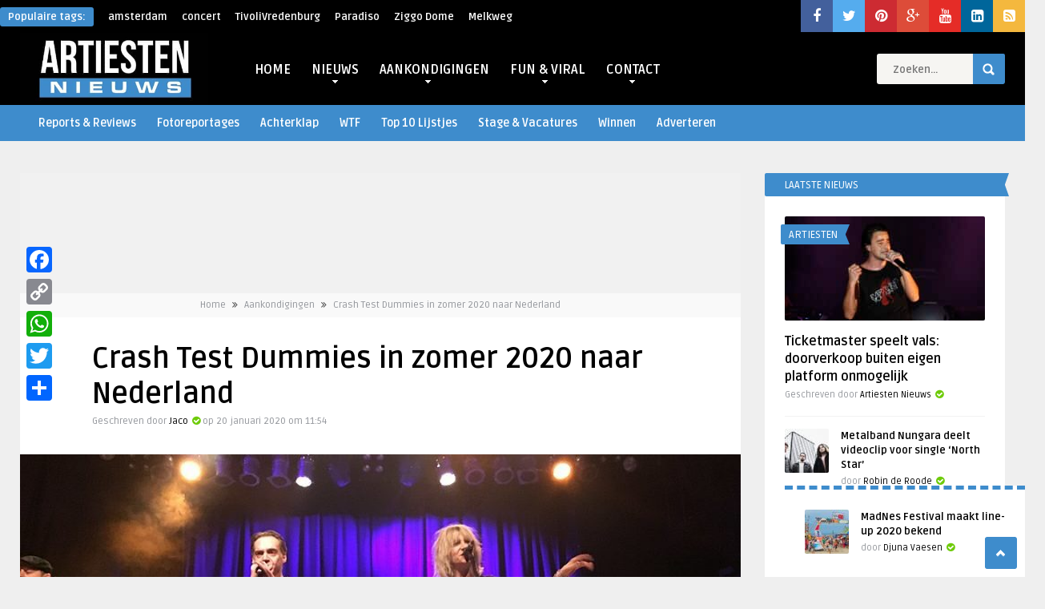

--- FILE ---
content_type: text/html; charset=utf-8
request_url: https://www.google.com/recaptcha/api2/aframe
body_size: 267
content:
<!DOCTYPE HTML><html><head><meta http-equiv="content-type" content="text/html; charset=UTF-8"></head><body><script nonce="PwswLQTFCvtLz9t47NPcUg">/** Anti-fraud and anti-abuse applications only. See google.com/recaptcha */ try{var clients={'sodar':'https://pagead2.googlesyndication.com/pagead/sodar?'};window.addEventListener("message",function(a){try{if(a.source===window.parent){var b=JSON.parse(a.data);var c=clients[b['id']];if(c){var d=document.createElement('img');d.src=c+b['params']+'&rc='+(localStorage.getItem("rc::a")?sessionStorage.getItem("rc::b"):"");window.document.body.appendChild(d);sessionStorage.setItem("rc::e",parseInt(sessionStorage.getItem("rc::e")||0)+1);localStorage.setItem("rc::h",'1768518099610');}}}catch(b){}});window.parent.postMessage("_grecaptcha_ready", "*");}catch(b){}</script></body></html>

--- FILE ---
content_type: text/css; charset=UTF-8
request_url: https://www.artiestennieuws.nl/wp-content/themes/frog-wp-child/style.css?ver=1.1
body_size: 862
content:
/*
Theme Name: The Frog Child
Description: A <a href='http://codex.wordpress.org/Child_Themes'>Child Theme</a> for the Frog Wordpress Theme. If you plan to do a lot of file modifications we recommend to use this Theme instead of the original Theme. Updating wil be much easier then.
Version: 1.1
Template: frog-wp
Author: An-Themes
Author URI: http://www.anthemes.net/
Tags: black, white, yellow
License: GNU General Public License version 3.0
License URI: http://www.gnu.org/licenses/gpl-3.0.html
*/


/* =Theme customization starts here
-------------------------------------------------------------- */

/*
 * Typography
 */
.entry ul a:link, .entry ul a:visited, .entry ol a:link, .entry ol a:visited {
    color: #3E8CCC;
    text-decoration: underline;
}

ul a:hover, ol a:hover {
    color: #3E8CCC;
    text-decoration: underline;
}

.entry h1, .entry h2, .entry h3, .entry h4, .entry h5, .entry h6 {
    text-decoration: none;
}

.p-first-letter p a {
    background: none;
    color: #3E8CCC !important;
    font-size: 1em;
    padding: 0;
    text-decoration: underline;
}

.p-first-letter p a:hover {
    background: none !important;
    color: #3E8CCC !important;
}

/**
 * Header
 */
header .top-navigation {
    background-color: #000;
}

header .popular-words a {
    color: #fff;
}

header #searchform2 #s {
    background: #F6F5F2;
}

@media screen and (max-width: 768px) {
    .header-search, header #searchform2 {
        display: none;
    }
}

.main-header .jquerycssmenu {
    font-size: 22px;
}

@media screen and (max-width: 1440px) {
    .main-header .jquerycssmenu {
        font-size: 16px;
    }
}

.menu-categories .jquerycssmenu ul {
    padding: 0 40px;
}

.menu-categories .jquerycssmenu li {
    float: left;
}

@media screen and (max-width: 1000px) {
    header .menu-categories {
        margin: 0 !important;
    }
}
.home .a2a_kit{
	display: none!important;
}
/**
 * Single Blog
 */
.entry-top {
    text-align: left;
}

.media-single-content {
    overflow: hidden;
}

.media-single-content img {
    height: auto;
    width: 100%;
}

/**
 * Authors in blogs
 */
body ul.article_list .an-widget-title span a,
body .entry-top span a,
.single-breadcrumbs li a,
.featured-articles .title-box span a,
ul.masonry_list .an-widget-title span a {
    border-bottom: none !important;
}

/*
span ~ i.fa-check-circle {
    display: none;
}
*/

/**
 * Sidebar
 */
ul.article_list .an-widget-title a:hover {
    text-decoration: none;
}

/**
 * Various
 */
.featured-title h3 {
    font-size: 24px;
    color: #FFF;
    text-shadow: none;
    text-align: left;
    padding-top: 40px;
}

.featured-title #slider-prev2 .bx-prev:last-child, .featured-title #slider-next2 .bx-next:last-child, .an-display-view {
    display: none;
}

.an-read-more a {
    text-transform: none;
}

ul.dwls_search_results {
    background: #fff;
    position: absolute;
}

ul.dwls_search_results .search_footer {
    border-top: 1px solid #eee;
    margin-top: 5px;
    padding: 5px 15px;
    text-align: right;
}

/**
 * Responsive Styling
 */
@media only screen and (max-width: 479px) {
    body .wrap-fullwidth, body .entry-top, body .entry, body .entry-bottom, body .wrap-footer {
        width: 90%;
    }
    body .home-content, body .blog-ex2, body .single-content, body .sidebar .widget, body ul.masonry_list, body ul.masonry_list li,
    body .wrap-content, body .featured-articles, body .wrap-fullwidth article, body .sidebar, body .comments {
        width: 100%;
    }
    .sidebar .widget, body ul.masonry_list li {
        box-sizing: border-box;
    }
}


.featured-image-description {
    display: block;
    padding: 0 8px 4px;
    font-size: 10px;
    font-style: italic;
    text-align: center;
}
